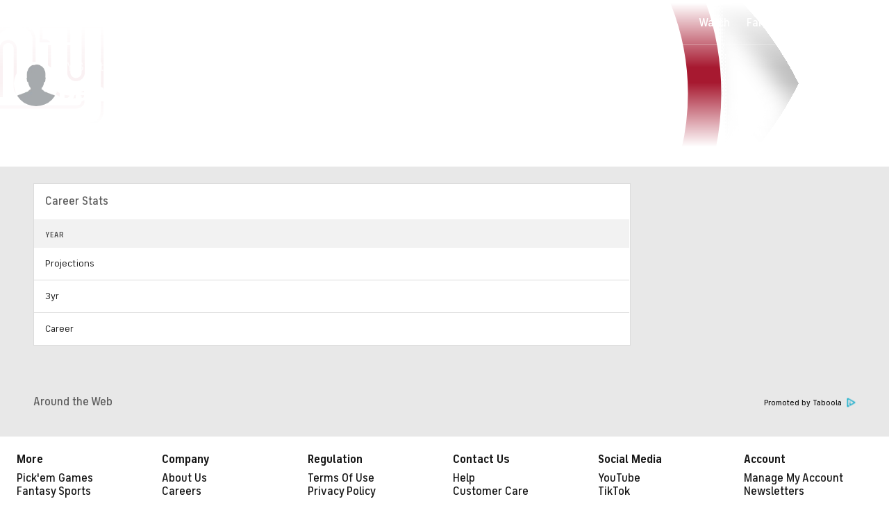

--- FILE ---
content_type: image/svg+xml
request_url: https://sports.cbsimg.net/fly/images/team-logos/light/422.svg
body_size: 1882
content:
<svg width="500" height="500" viewBox="0 0 500 500" fill="none" xmlns="http://www.w3.org/2000/svg">
<g clip-path="url(#clip0_37_7177)">
<path d="M499.918 360.977V59.2852H416.078V234.93C416.078 237.065 416.078 239.118 416.078 241.17C416.078 243.223 416.078 242.813 416.078 243.634C415.653 246.753 414.512 249.733 412.746 252.339C410.98 254.946 408.636 257.109 405.896 258.661C402.566 260.549 398.802 261.539 394.974 261.535C389.557 261.713 384.288 259.74 380.319 256.048C376.35 252.356 374.003 247.244 373.789 241.827V59.4493H257.924V127.851H279.274C282.018 127.851 284.65 128.941 286.59 130.882C288.531 132.822 289.621 135.454 289.621 138.198V176.217V226.143V271.964C290.307 282.433 293.49 292.585 298.905 301.571C304.319 310.557 311.807 318.116 320.742 323.614C337.165 336.835 378.223 342.911 399.984 335.192C405.502 333.443 410.816 331.103 415.832 328.213V345.128C415.974 348.451 415.472 351.769 414.354 354.9C412.531 358.119 409.796 360.726 406.493 362.393C403.19 364.059 399.468 364.709 395.796 364.261H38.2656V443.831H425.768C436.657 443.443 447.475 441.902 458.039 439.233C470.767 435.291 500 421.66 500 378.385C500 377.564 500 361.634 499.918 360.977Z" fill="#A71930"/>
<path d="M326.244 313.432L327.065 313.842L327.722 314.335C341.517 325.339 377.894 330.758 395.96 324.107C400.444 322.712 404.766 320.84 408.852 318.523L426.835 306.452V345.046C426.994 349.651 426.298 354.244 424.782 358.595V359.17V359.663C421.498 366.725 413.861 375.265 395.713 376.086H49.8438V432.499H425.357C435.216 432.189 445.014 430.84 454.59 428.475C467.236 424.534 488.422 412.955 488.422 378.631C488.422 378.631 488.422 92.5415 488.422 71.1916H427.738V242.238V245.194C427.06 250.078 425.272 254.742 422.51 258.827C419.749 262.913 416.087 266.311 411.808 268.761C405.404 272.416 397.978 273.873 390.668 272.909C383.357 271.945 376.563 268.614 371.325 263.424C365.648 257.762 362.432 250.091 362.375 242.073C362.375 242.073 362.375 91.1458 362.375 70.8633H269.502V116.191H279.274C285.082 116.212 290.646 118.529 294.753 122.636C298.86 126.743 301.177 132.307 301.199 138.115V176.135V226.061V271.389C301.744 279.88 304.3 288.119 308.654 295.429C313.008 302.739 319.037 308.909 326.244 313.432Z" fill="white"/>
<path d="M253.818 266.543C251.081 266.522 248.462 265.425 246.526 263.489C244.59 261.553 243.493 258.934 243.472 256.197V254.719C243.472 252.255 243.472 249.792 243.472 247.328V197.402C243.472 191.408 243.472 187.63 243.472 187.63V112.659C242.671 103.087 239.45 93.8751 234.111 85.8897C224.943 72.296 210.882 62.7653 194.86 59.2844C182.154 55.8952 168.857 55.3447 155.914 57.6721C142.972 59.9995 130.7 65.1477 119.971 72.7512V59.4486H0V128.015H27.9194C29.2851 128.015 30.6372 128.285 31.8979 128.81C33.1585 129.335 34.3028 130.105 35.2646 131.074C36.2265 132.044 36.9868 133.194 37.5019 134.459C38.017 135.723 38.2766 137.078 38.2658 138.443V333.057H120.381V149.119C120.786 143.984 123.099 139.188 126.863 135.673C130.628 132.159 135.572 130.181 140.722 130.13C145.872 130.078 150.855 131.956 154.689 135.395C158.523 138.833 160.931 143.583 161.439 148.708V297.008C161.413 301.215 162.165 305.391 163.656 309.325C166.144 316.043 170.621 321.842 176.489 325.95C182.357 330.058 189.339 332.279 196.502 332.318H273.116V266.626H253.736L253.818 266.543Z" fill="#A71930"/>
<path d="M231.894 256.525V112.823L231.073 107.157C229.922 101.719 227.718 96.5583 224.585 91.9661C216.947 80.6213 205.146 72.744 191.739 70.0415C180.722 67.0444 169.178 66.5208 157.935 68.5083C146.691 70.4958 136.026 74.9451 126.704 81.5375L108.146 95.6614V71.0268H11.25V116.601H27.6731C33.4879 116.601 39.0645 118.911 43.1762 123.022C47.2879 127.134 49.5977 132.711 49.5977 138.526V321.561H108.228V149.119C108.589 140.868 112.107 133.072 118.054 127.343C124.001 121.614 131.923 118.39 140.181 118.337C148.439 118.284 156.401 121.407 162.421 127.06C168.441 132.713 172.058 140.463 172.524 148.708V297.008C172.527 299.819 173.056 302.604 174.085 305.22C175.783 309.758 178.821 313.672 182.795 316.444C186.769 319.216 191.492 320.714 196.338 320.739H261.455V278.039H253.244C247.606 277.872 242.247 275.547 238.274 271.544C234.301 267.54 232.018 262.164 231.894 256.525Z" fill="white"/>
</g>
<defs>
<clipPath id="clip0_37_7177">
<rect width="500" height="387.666" fill="white" transform="translate(0 56)"/>
</clipPath>
</defs>
</svg>
